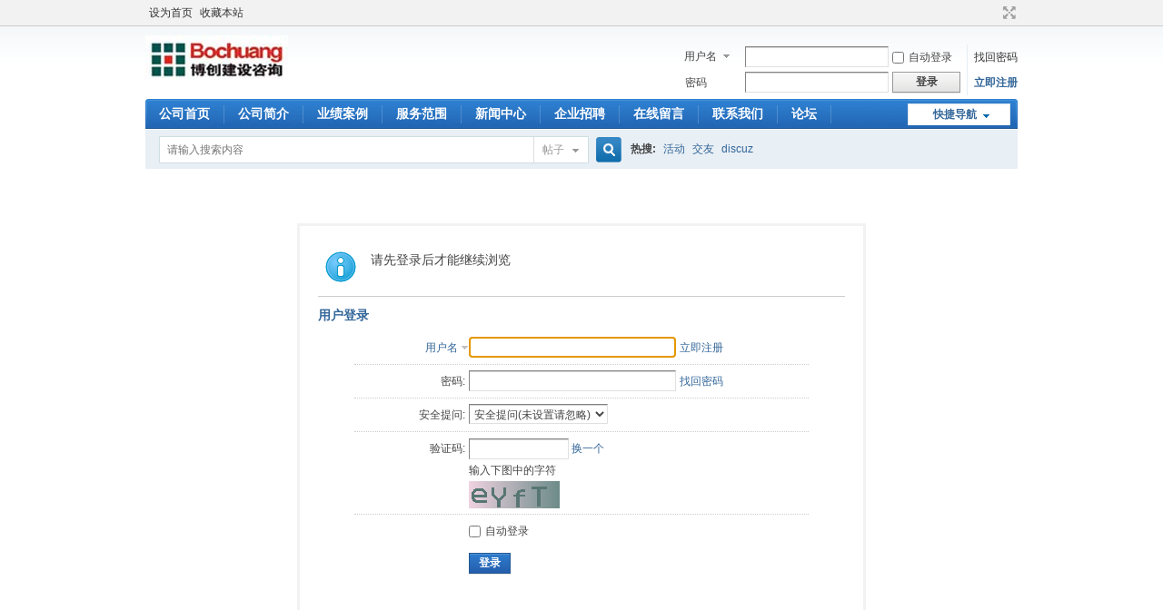

--- FILE ---
content_type: text/html; charset=utf-8
request_url: http://zsbcjs.com/bbs/misc.php?mod=seccode&action=update&idhash=cSAZqzIoK&0.8729933886187482&modid=member::logging
body_size: 854
content:
if($('seccode_cSAZqzIoK')) {
	if(!$('vseccode_cSAZqzIoK')) {
		var sectpl = seccheck_tpl['cSAZqzIoK'] != '' ? seccheck_tpl['cSAZqzIoK'].replace(/<hash>/g, 'codecSAZqzIoK') : '';
		var sectplcode = sectpl != '' ? sectpl.split('<sec>') : Array('<br />',': ','<br />','');
		var string = '<input name="seccodehash" type="hidden" value="cSAZqzIoK" /><input name="seccodemodid" type="hidden" value="member::logging" />' + sectplcode[0] + '验证码' + sectplcode[1] + '<input name="seccodeverify" id="seccodeverify_cSAZqzIoK" type="text" autocomplete="off" style="ime-mode:disabled;width:100px" class="txt px vm" onblur="checksec(\'code\', \'cSAZqzIoK\', 0, null, \'member::logging\')" />' +
			' <a href="javascript:;" onclick="updateseccode(\'cSAZqzIoK\');doane(event);" class="xi2">换一个</a>' +
			'<span id="checkseccodeverify_cSAZqzIoK"><img src="' + STATICURL + 'image/common/none.gif" width="16" height="16" class="vm" /></span>' +
			sectplcode[2] + '<span id="vseccode_cSAZqzIoK">输入下图中的字符<br /><img onclick="updateseccode(\'cSAZqzIoK\')" width="100" height="30" src="misc.php?mod=seccode&update=29122&idhash=cSAZqzIoK" class="vm" alt="" /></span>' + sectplcode[3];
		evalscript(string);
		$('seccode_cSAZqzIoK').innerHTML = string;
	} else {
		var string = '输入下图中的字符<br /><img onclick="updateseccode(\'cSAZqzIoK\')" width="100" height="30" src="misc.php?mod=seccode&update=29122&idhash=cSAZqzIoK" class="vm" alt="" />';
		evalscript(string);
		$('vseccode_cSAZqzIoK').innerHTML = string;
	}
	
}

--- FILE ---
content_type: text/xml; charset=utf-8
request_url: http://zsbcjs.com/bbs/member.php?mod=logging&action=login&infloat=yes&frommessage&inajax=1&ajaxtarget=messagelogin
body_size: 5597
content:
<?xml version="1.0" encoding="utf-8"?>
<root><![CDATA[
<div id="main_messaqge_Lw1BR">
<div id="layer_login_Lw1BR">
<h3 class="flb">
<em id="returnmessage_Lw1BR">
用户登录</em>
<span></span>
</h3>
<form method="post" autocomplete="off" name="login" id="loginform_Lw1BR" class="cl" onsubmit="pwdclear = 1;ajaxpost('loginform_Lw1BR', 'returnmessage_Lw1BR', 'returnmessage_Lw1BR', 'onerror');return false;" action="member.php?mod=logging&amp;action=login&amp;loginsubmit=yes&amp;frommessage&amp;loginhash=Lw1BR">
<div class="c cl">
<input type="hidden" name="formhash" value="09443f7c" />
<input type="hidden" name="referer" value="http://zsbcjs.com/bbs/home.php?mod=space&uid=7&do=thread&view=me&from=space" />
<div class="rfm">
<table>
<tr>
<th>
<span class="login_slct">
<select name="loginfield" style="float: left;" width="45" id="loginfield_Lw1BR">
<option value="username">用户名</option>
<option value="email">Email</option>
</select>
</span>
</th>
<td><input type="text" name="username" id="username_Lw1BR" autocomplete="off" size="30" class="px p_fre" tabindex="1" value="" /></td>
<td class="tipcol"><a href="member.php?mod=register">立即注册</a></td>
</tr>
</table>
</div>
<div class="rfm">
<table>
<tr>
<th><label for="password3_Lw1BR">密码:</label></th>
<td><input type="password" id="password3_Lw1BR" name="password" onfocus="clearpwd()" size="30" class="px p_fre" tabindex="1" /></td>
<td class="tipcol"><a href="javascript:;" onclick="display('layer_login_Lw1BR');display('layer_lostpw_Lw1BR');" title="找回密码">找回密码</a></td>
</tr>
</table>
</div>
<div class="rfm">
<table>
<tr>
<th>安全提问:</th>
<td><select id="loginquestionid_Lw1BR" width="213" name="questionid" onchange="if($('loginquestionid_Lw1BR').value > 0) {$('loginanswer_row_Lw1BR').style.display='';} else {$('loginanswer_row_Lw1BR').style.display='none';}">
<option value="0">安全提问(未设置请忽略)</option>
<option value="1">母亲的名字</option>
<option value="2">爷爷的名字</option>
<option value="3">父亲出生的城市</option>
<option value="4">您其中一位老师的名字</option>
<option value="5">您个人计算机的型号</option>
<option value="6">您最喜欢的餐馆名称</option>
<option value="7">驾驶执照最后四位数字</option>
</select></td>
</tr>
</table>
</div>
<div class="rfm" id="loginanswer_row_Lw1BR"  style="display:none">
<table>
<tr>
<th>答案:</th>
<td><input type="text" name="answer" id="loginanswer_Lw1BR" autocomplete="off" size="30" class="px p_fre" tabindex="1" /></td>
</tr>
</table>
</div>
<span id="seccode_cSAZqzIoK"></span>		
<script type="text/javascript" reload="1">updateseccode('cSAZqzIoK', '<div class="rfm"><table><tr><th><sec>: </th><td><sec><br /><sec></td></tr></table></div>', 'member::logging');</script>


<div class="rfm  bw0">
<table>
<tr>
<th></th>
<td><label for="cookietime_Lw1BR"><input type="checkbox" class="pc" name="cookietime" id="cookietime_Lw1BR" tabindex="1" value="2592000"  />自动登录</label></td>
</tr>
</table>
</div>

<div class="rfm mbw bw0">
<table width="100%">
<tr>
<th>&nbsp;</th>
<td>
<button class="pn pnc" type="submit" name="loginsubmit" value="true" tabindex="1"><strong>登录</strong></button>
</td>
<td>
</td>
</tr>
</table>
</div>

</div>
</form>
</div>
<div id="layer_lostpw_Lw1BR" style="display: none;">
<h3 class="flb">
<em id="returnmessage3_Lw1BR">找回密码</em>
<span></span>
</h3>
<form method="post" autocomplete="off" id="lostpwform_Lw1BR" class="cl" onsubmit="ajaxpost('lostpwform_Lw1BR', 'returnmessage3_Lw1BR', 'returnmessage3_Lw1BR', 'onerror');return false;" action="member.php?mod=lostpasswd&amp;lostpwsubmit=yes&amp;infloat=yes">
<div class="c cl">
<input type="hidden" name="formhash" value="09443f7c" />
<input type="hidden" name="handlekey" value="lostpwform" />
<div class="rfm">
<table>
<tr>
<th><span class="rq">*</span><label for="lostpw_email">Email:</label></th>
<td><input type="text" name="email" id="lostpw_email" size="30" value=""  tabindex="1" class="px p_fre" /></td>
</tr>
</table>
</div>
<div class="rfm">
<table>
<tr>
<th><label for="lostpw_username">用户名:</label></th>
<td><input type="text" name="username" id="lostpw_username" size="30" value=""  tabindex="1" class="px p_fre" /></td>
</tr>
</table>
</div>

<div class="rfm mbw bw0">
<table>
<tr>
<th></th>
<td><button class="pn pnc" type="submit" name="lostpwsubmit" value="true" tabindex="100"><span>提交</span></button></td>
</tr>
</table>
</div>
</div>
</form>
</div>
</div>

<div id="layer_message_Lw1BR" style="display: none;">
<h3 class="flb" id="layer_header_Lw1BR">
</h3>
<div class="c"><div class="alert_right">
<div id="messageleft_Lw1BR"></div>
<p class="alert_btnleft" id="messageright_Lw1BR"></p>
</div>
</div>

<script type="text/javascript" reload="1">
var pwdclear = 0;
function initinput_login() {
document.body.focus();
if($('loginform_Lw1BR')) {
$('loginform_Lw1BR').username.focus();
}
simulateSelect('loginfield_Lw1BR');
}
initinput_login();

function clearpwd() {
if(pwdclear) {
$('password3_Lw1BR').value = '';
}
pwdclear = 0;
}
</script>]]></root>